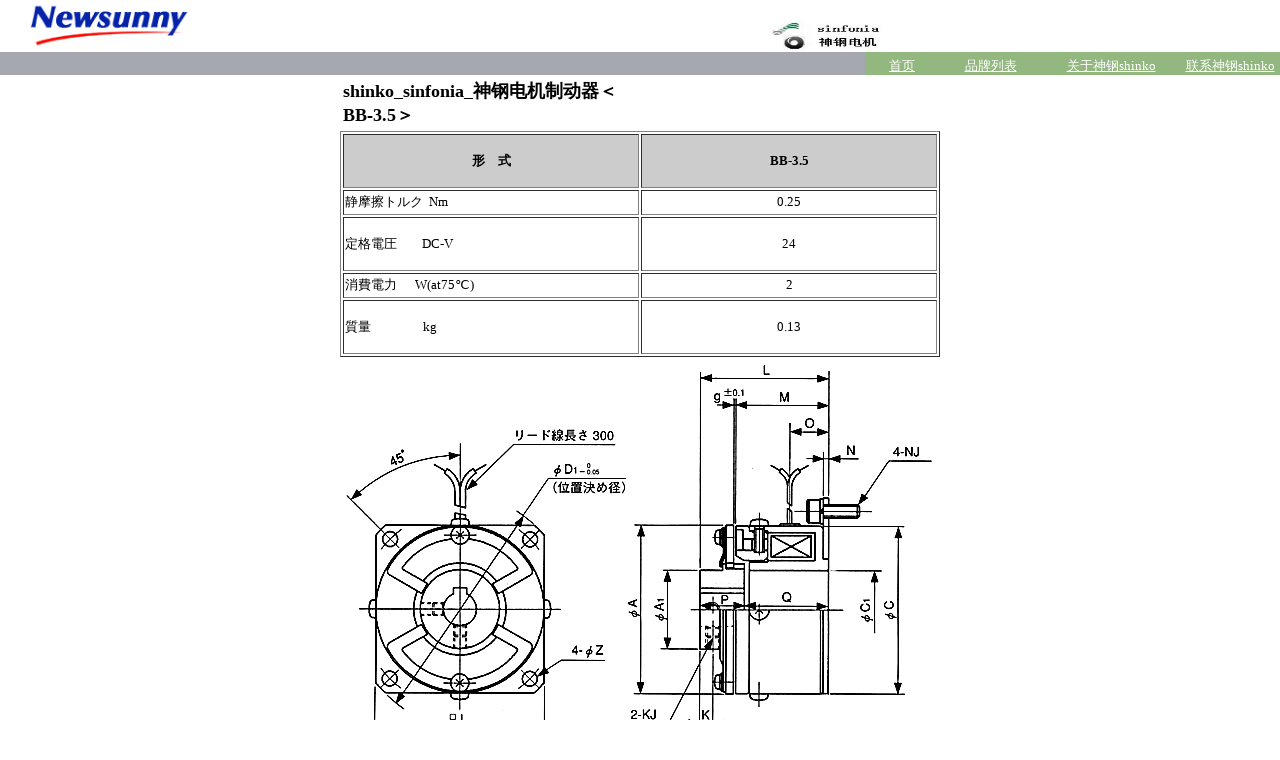

--- FILE ---
content_type: text/html
request_url: http://shinkochina.com/clutch/clutch_BB_3.5.htm
body_size: 4243
content:
<!DOCTYPE HTML PUBLIC "-//W3C//DTD HTML 4.01 Transitional//EN"
"http://www.w3.org/TR/html4/loose.dtd">
<html>
<head>
<meta http-equiv="Content-Type" content="text/html; charset=gb2312">
<title>sinfonia technology_神钢电机_shinko</title>
<meta name="keywords" content="sinfonia technology,神钢电机,shinko">
<meta name="description" content="sinfonia technology co., ltd.，日本sinfonia离合器，制动器，给料机。">
<meta name="author" content="sinfonia technology co., ltd.日本神钢电机shinko">
<style type="text/css">
<!--
.style1 {color: #FFFFFF}
.style3 {color: #CCCCCC}
.style7 {color: #354C77; font-family: Verdana, Arial, Helvetica, sans-serif; text-decoration: none; font-size: 9pt;}
.style8 {color: #000000}
-->
</style>
<script language="JavaScript" type="text/JavaScript">
<!--



function MM_preloadImages() { //v3.0
  var d=document; if(d.images){ if(!d.MM_p) d.MM_p=new Array();
    var i,j=d.MM_p.length,a=MM_preloadImages.arguments; for(i=0; i<a.length; i++)
    if (a[i].indexOf("#")!=0){ d.MM_p[j]=new Image; d.MM_p[j++].src=a[i];}}
}
//-->
</script>

<script>
var _hmt = _hmt || [];
(function() {
  var hm = document.createElement("script");
  hm.src = "https://hm.baidu.com/hm.js?6b6538645d59ceeb275ecb3b88948c72";
  var s = document.getElementsByTagName("script")[0]; 
  s.parentNode.insertBefore(hm, s);
})();
</script>

</head>
<body bgcolor="#FFFFFF" leftmargin="0" topmargin="0" marginwidth="0" marginheight="0" oncontextmenu="return false" onselectstart="return false">
<!-- BEGIN BODY -->
<!-- HEADER LOGO AND SITE SEARCH FOR EMMSS NICKING SITE -->
<table cellpadding="0" cellspacing="0" width="99%" border="0">
  <!--DWLayoutTable-->
  
    <tr> 
      <td width="16" height="52" valign="top">　</td>
      <td width="649" valign="top"><a href="http://www.newsunnychina.com" target="_blank"><img src="../images/logo.png" alt="newsunny logo" width="166" height="48"></a> 
        <div id="Layer1" style="position:absolute; width:100px; height:32px; z-index:1; left: 770px; top: 20px;"><a href="http://www.shinkochina.com/" target="_blank"><img src="../images/shinko/shinko_logo.jpg" alt="shinko logo" width="125" height="32"></a></div></td>
      <td width="98" align="right" valign="middle"><!--DWLayoutEmptyCell-->&nbsp;</td>
    </tr>
  
</table>
<!-- END HEADER -->
<!-- TOP NAVIGATION -->
<table cellpadding="0" cellspacing="0" width="100%" height="23" bgcolor="#A5A9AF" border="0">
  <!--DWLayoutTable-->
  <tr> 
    <td width="729" height="23">&nbsp;</td>
    <td width="63" valign="bottom" nowrap bgcolor="#92B77F"> <div align="center"><a href="/index.htm" target="_blank"><font color="#FFFFFF" size="-1">首页</font></a></div></td>
        <td width="87" valign="bottom" bgcolor="#92B77F"> <div align="center"><a href="http://www.newsunnychina.com/brandlist.htm" target="_blank"><font color="#FFFFFF" size="-1">品牌列表</font></a></div></td>
      <td width="116" valign="bottom" nowrap bgcolor="#92B77F" class="login style1"> 
      <div align="center"><a href="/about_shinko.htm" target="_blank"><font color="#FFFFFF" size="-1">关于神钢shinko</font></a></div></td>
    <td width="83" valign="bottom" nowrap bgcolor="#92B77F"> <div align="center"><a href="/contact_us.htm" target="_blank"><font color="#FFFFFF" size="-1">联系神钢shinko</font></a></div></td>
  </tr>
</table>
<!-- END TOP SECTION WITH LARGE GRAPHIC -->
<!-- ONE PIXEL WHITE SPACER TABLE -->
<!-- END SPACER TABLE -->
<!-- CENTER CONTENT -->
<table width="100%" height="278" border="0" align="center" cellpadding="0" cellspacing="0">
  <!--DWLayoutTable-->
  <tr> 
    <td width="100%" height="277" valign="top"> 
      <TABLE width=600 border=0 align="center">
        <TBODY>
          <TR> 
            <CENTER>
              <TD width="50%"><FONT 
                size=4><B>shinko_sinfonia_神钢电机制动器＜BB-3.5＞</B></FONT></TD>
            </CENTER>
            <TD width="50%"> <P align=right>&nbsp; </P></TD>
          </TR>
        </TBODY>
      </TABLE>
      <TABLE width=600 height=104 border=1 align="center">
        <TBODY><CENTER>
        <TR> 
          <TD width="50%" bgColor=#cccccc height=14> <P align=center><font size="-1"><B>形　式</B></font></P></TD>
          <TD align=middle width="50%" bgColor=#cccccc height=14><div align="center"><FONT 
                  size=-1><B>BB-3.5</B></FONT></div></TD>
        </TR>
        <TR> 
          <TD width="50%" height=21><font size="-1">静摩擦トルク&nbsp; Nm</font></TD>
          <TD align=middle width="50%"><div align="center"><font size="-1">0.25</font></div></TD>
        </TR>
        <TR> 
          <TD width="50%" height=21> <P align=left><font size="-1">定格電圧　&nbsp;&nbsp;&nbsp; 
              DC-V</font></P></TD>
          <TD align=middle width="50%"><div align="center"><font size="-1">24</font></div></TD>
        </TR>
        <TR> 
          <TD width="50%" 
                  height=21><font size="-1">消費電力&nbsp;&nbsp;&nbsp;&nbsp;&nbsp;&nbsp;W(at75℃)</font></TD>
          <TD align=middle width="50%"><div align="center"><font size="-1">2</font></div></TD>
        </TR>
        <TR> 
          <TD width="50%" height=21> <P 
                  align=left><font size="-1">質量　&nbsp;&nbsp;&nbsp;&nbsp;&nbsp;&nbsp;&nbsp;&nbsp;&nbsp;&nbsp;&nbsp;&nbsp; 
              kg</font></P></TD>
          <CENTER>
            <TD align=middle 
            width="50%"><div align="center"><font size="-1">0.13</font></div></TD>
          </CENTER>
        </TR></TBODY>
      </TABLE>
      <TABLE width=600 border=0 align="center">
        <TBODY>
          <TR> 
            <TD width="100%"><IMG height=556 
                  src="../images/shinko/bb_35.gif" width=600 
              border=0></TD>
          </TR>
        </TBODY>
      </TABLE>
      <TABLE width=600 border=0 align="center">
        <TBODY>
          <TR> 
            <TD vAlign=top width="25%"> <TABLE width="100%" border=1>
                <TBODY>
                  <TR> 
                    <TD width=15 bgColor=#dcdcdc rowSpan=6><font size="-1">径<BR>
                      方<BR>
                      向</font></TD>
                    <TD align=middle width=83><font size="-1">A</font></TD>
                    <TD align=middle width=84><font size="-1">33.5</font></TD>
                  </TR>
                  <TR> 
                    <TD align=middle width=83><font size="-1">A<SUB>1</SUB></font></TD>
                    <TD align=middle width=84><font size="-1">16</font></TD>
                  </TR>
                  <TR> 
                    <TD align=middle width=83><font size="-1">C</font></TD>
                    <TD align=middle width=84><font size="-1">35</font></TD>
                  </TR>
                  <TR> 
                    <TD align=middle width=83><font size="-1">C<SUB>1</SUB></font></TD>
                    <TD align=middle width=84><font size="-1">13.5</font></TD>
                  </TR>
                  <TR> 
                    <TD align=middle width=83><font size="-1">D<SUB>1</SUB></font></TD>
                    <TD align=middle width=84><font size="-1">47</font></TD>
                  </TR>
                  <TR> 
                    <TD align=middle width=83><font size="-1">I</font></TD>
                    <TD align=middle width=84><font size="-1">35</font></TD>
                  </TR>
                </TBODY>
              </TABLE></TD>
            <TD vAlign=top width="25%"> <TABLE width="100%" border=1>
                <TBODY>
                  <TR> 
                    <TD width=15 bgColor=#dcdcdc height=141 
                        rowSpan=8><font size="-1">軸<BR>
                      方<BR>
                      向</font></TD>
                    <TD align=middle width=82 height=19><font size="-1">L</font></TD>
                    <TD align=middle width=83><font size="-1">31</font></TD>
                  </TR>
                  <TR> 
                    <TD align=middle width=82 height=19><font size="-1">M</font></TD>
                    <TD align=middle width=83><font size="-1">22</font></TD>
                  </TR>
                  <TR> 
                    <TD align=middle width=82 height=19><font size="-1">N</font></TD>
                    <TD align=middle width=83><font size="-1">1.6</font></TD>
                  </TR>
                  <TR> 
                    <TD align=middle width=82 height=19><font size="-1">O</font></TD>
                    <TD align=middle width=83><font size="-1">8.1</font></TD>
                  </TR>
                  <TR> 
                    <TD align=middle width=82 height=19><font size="-1">P</font></TD>
                    <TD align=middle width=83><font size="-1">10</font></TD>
                  </TR>
                  <TR> 
                    <TD align=middle width=82 height=19><font size="-1">Q</font></TD>
                    <TD align=middle width=83><font size="-1">21</font></TD>
                  </TR>
                  <TR> 
                    <TD align=middle width=82 height=19><font size="-1">g</font></TD>
                    <TD align=middle width=83><font size="-1">0.2</font></TD>
                  </TR>
                  <TR> 
                    <TD align=middle width=82 height=19><font size="-1">Z</font></TD>
                    <TD align=middle width=83><font size="-1">3.2</font></TD>
                  </TR>
                </TBODY>
              </TABLE></TD>
            <TD vAlign=top width="25%"> <TABLE width="100%" border=1>
                <TBODY>
                  <TR> 
                    <TD width=16 bgColor=#f5f5f5 rowSpan=4><font size="-1">取<BR>
                      付</font></TD>
                    <TD align=middle width=69 colSpan=2><font size="-1">K</font></TD>
                    <TD align=middle width=89><font size="-1">3</font></TD>
                  </TR>
                  <TR> 
                    <TD align=middle width=69 colSpan=2><font size="-1">KJ</font></TD>
                    <TD align=middle width=89><font size="-1">M3×3</font></TD>
                  </TR>
                  <TR> 
                    <TD align=middle width=20 rowSpan=2><font size="-1">NJ</font></TD>
                    <TD align=middle width=43><font size="-1">P.C.D</font></TD>
                    <TD align=middle width=89><font size="-1">41</font></TD>
                  </TR>
                  <TR> 
                    <TD align=middle width=43><font size="-1">ボルト</font></TD>
                    <TD align=middle width=89><font size="-1">M3×6</font></TD>
                  </TR>
                  <TR> 
                    <TD width=16 bgColor=#dcdcdc rowSpan=3><font size="-1">軸<BR>
                      穴</font></TD>
                    <TD align=middle width=69 colSpan=2><font size="-1">d</font></TD>
                    <TD align=middle width=89><font size="-1">6</font></TD>
                  </TR>
                  <TR> 
                    <TD align=middle width=69 colSpan=2><font size="-1">b</font></TD>
                    <TD align=middle width=89><font size="-1">2</font></TD>
                  </TR>
                  <TR> 
                    <TD align=middle width=69 colSpan=2><font size="-1">t</font></TD>
                    <TD align=middle width=89><font size="-1">6.9</font></TD>
                  </TR>
                </TBODY>
              </TABLE></TD>
            <TD vAlign=top width="25%"> <TABLE width="100%" border=1>
                <TBODY>
                  <TR> 
                    <TD width="4%" bgColor=#cccccc><font size="-1">電<BR>
                      源<BR>
                      箱</font></TD>
                    <TD align=middle width="96%" bgColor=#f5f5f5><font size="-1">DMP-10/24</font></TD>
                  </TR>
                  <TR> 
                    <TD width="4%" bgColor=#cccccc 
                        rowSpan=4><font size="-1">高<BR>
                      頻<BR>
                      度<BR>
                      制<BR>
                      御<BR>
                      器</font></TD>
                    <TD align=middle width="96%"><font size="-1">FMP-10DA</font></TD>
                  </TR>
                  <TR> 
                    <TD align=middle width="96%" bgColor=#f5f5f5><font size="-1">EMP-20DB</font></TD>
                  </TR>
                  <TR> 
                    <TD align=middle width="96%"><font size="-1">CSM-55DB</font></TD>
                  </TR>
                  <TR> 
                    <TD align=middle width="96%" bgColor=#f5f5f5><font size="-1">CMPH-100/4HA</font></TD>
                  </TR>
                </TBODY>
              </TABLE></TD>
          </TR>
        </TBODY>
      </TABLE>
      <div align="left"><br>
        <table width="99%" border="0" cellpadding="0" cellspacing="0" bgcolor="#666666">
  <!--DWLayoutTable-->
  <tr> 
    <td width="24" height="47" align="left" valign="bottom"> <div align="center"><img width="1" height="1"> 
      </div></td>
    <td width="666" align="right" valign="middle" class="solutionscopy style1"> 
      <div align="center">
        <p><font color="#FFFFFF" size="-1">上海纽西力贸易发展有限公司 Shanghai Newsunny Trade 
          Development Co., Ltd. </font><font size="2"><font color="#FFFFFF">&copy;</font></font><font color="#FFFFFF" size="-1">版权所有<br>
   <td width="139" valign="middle" nowrap bgcolor="#92B77F"><div align="center"><a href="/about_shinko.htm" target="_blank"><font color="#FFFFFF" size="-1">关于神钢shinko</font></a></div></td>
      <td width="87" valign="middle" bgcolor="#92B77F"> <div align="center"><a href="http://www.newsunnychina.com/brandlist.htm" target="_blank"><font color="#FFFFFF" size="-1">品牌列表</font></a></div></td>
    <td width="89" valign="middle" nowrap bgcolor="#92B77F" class="login style1"> 
      <div align="center"><a href="http://www.newsunnychina.com/about_us.htm" target="_blank" class="login"><font color="#FFFFFF" size="-1">关于我们</font></a></div></td>
    <td width="84" valign="middle" nowrap bgcolor="#92B77F"> <div align="center"><span class="style1"><a href="/contact_us.htm" target="_blank"><font color="#FFFFFF" size="-1">联系神钢shinko</font></a></div></td>
          <br>
        </a></p>
    <td width="54" valign="top"><!--DWLayoutEmptyCell-->&nbsp;</td>
  </tr>
</table>


<script>
(function(){
var src = "https://jspassport.ssl.qhimg.com/11.0.1.js?d182b3f28525f2db83acfaaf6e696dba";
document.write('<script src="' + src + '" id="sozz"><\/script>');
})();
</script>


</body>

<script>
(function(){
    var bp = document.createElement('script');
    var curProtocol = window.location.protocol.split(':')[0];
    if (curProtocol === 'https') {
        bp.src = 'https://zz.bdstatic.com/linksubmit/push.js';
    }
    else {
        bp.src = 'http://push.zhanzhang.baidu.com/push.js';
    }
    var s = document.getElementsByTagName("script")[0];
    s.parentNode.insertBefore(bp, s);
})();
</script>

</html>
</html>  